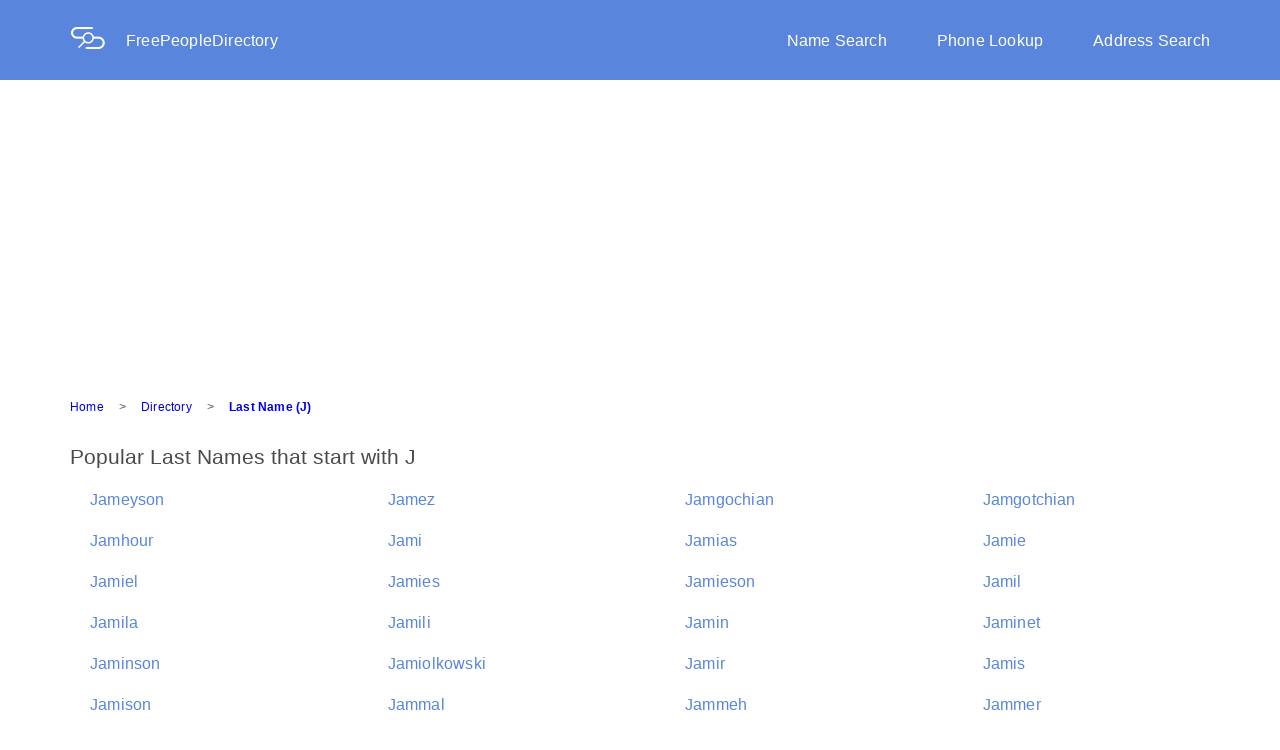

--- FILE ---
content_type: text/html; charset=utf-8
request_url: https://freepeopledirectory.com/last-name/J/4
body_size: 4313
content:
<!DOCTYPE html><html lang="en"><head><script>(function(w,d,s,l,i){w[l]=w[l]||[];w[l].push({'gtm.start':
new Date().getTime(),event:'gtm.js'});var f=d.getElementsByTagName(s)[0],
j=d.createElement(s),dl=l!='dataLayer'?'&l='+l:'';j.async=true;j.src=
'https://www.googletagmanager.com/gtm.js?id='+i+dl;f.parentNode.insertBefore(j,f);
})(window,document,'script','dataLayer','GTM-PR3BRM2');
</script><meta charset="UTF-8"><meta name="viewport" content="width=device-width, initial-scale=1.0"><meta name="og:type" content="website"><meta name="og:url" content="https://www.freepeopledirectory.com/"><meta name="og:title" content="Free People Directory | Lookup People, Phone &amp; Address"><link rel="stylesheet" href="/stylesheets/core.css"><meta name="description" content="People search for last names that start with J. Free information for people withJlast names.   Search our people search engine for information now."><title>Search People - Last Names Starting with (J) | FreePeopleDirectory.com</title></head><body><noscript><iframe src="https://www.googletagmanager.com/ns.html?id=GTM-PR3BRM2" style="display:none;visibility:hidden" height="0" width="0"></iframe></noscript><script>window.Spokeo = window.Spokeo || {};
window.Spokeo.gaqComplete = true;
window.Spokeo.context = window.Spokeo.context || 'eyJhbmFseXRpY3MiOnsicGFnZV9jYXRlZ29yeSI6Im5hbWUiLCJwYWdlX3R5cGUiOiJkaXJlY3RvcnkiLCJwYWdlX3N1YnR5cGUiOiJsZXR0ZXIifX0=';</script><script src="https://www.spokeo.com/assets/insights_service.js" async="async"></script><script src="https://www.spokeo.com/sa.js" defer="defer"></script><script type="application/ld+json">{
  "@context": "http://schema.org",
  "@type": "Webpage",
  "url": "https://www.freepeopledirectory.com/",
  "name": "Free People Directory | Lookup People, Phone & Address"
}</script><div class="fpd-wrapper"><div class="overlay" id="overlay"></div><header><div class="background-overlay"><div class="row header content-wrapper"><div class="logo-and-name col-xs-8 col-sm-4"><a class="logo-pic" href="/"><img src="/stylesheets/images/logoDesktop.png"></a><a href="/">FreePeopleDirectory</a></div><div class="nav-bar-container col-xs-8"><nav><div class="nav-bar"><a class="nav-links" href="/">Name Search</a><a class="nav-links" href="/phone-lookup">Phone Lookup</a><a class="nav-links nav-links-end" href="/address">Address Search</a></div></nav></div><div class="mobile-nav-button col-xs-4 col-sm-8"><a onclick="openNav()">&#9776;</a></div><nav><div class="mobile-nav-bar" id="mobile-nav-bar"><div class="logo-mobile" href="/"><img src="/stylesheets/images/logoMobile.png"></div><div class="search-types"><div class="mobile-search"><a href="/">Name Search</a></div><div class="mobile-search"><a href="/phone-lookup">Phone Lookup</a></div><div class="mobile-search"><a href="/address">Address Search</a></div></div></div></nav></div></div></header><style><@import url(vendor/flexboxgrid.css);
.copy-1 {
  font-family: "Helvetica", Arial, sans-serif;
  font-size: 12px;
  line-height: 14px;
  letter-spacing: 0.2px;
  font-weight: normal; }

.copy-1-bold {
  font-family: "Helvetica", Arial, sans-serif;
  font-size: 12px;
  line-height: 14px;
  letter-spacing: 0.2px;
  font-weight: bold; }

.copy-2 {
  font-family: "Helvetica", Arial, sans-serif;
  font-size: 14px;
  line-height: 18px;
  letter-spacing: 0.2px;
  font-weight: normal; }

.copy-2-bold {
  font-family: "Helvetica", Arial, sans-serif;
  font-size: 14px;
  line-height: 18px;
  letter-spacing: 0.2px;
  font-weight: bold; }

.copy-3 {
  font-family: "Helvetica", Arial, sans-serif;
  font-size: 16px;
  line-height: 21px;
  letter-spacing: 0.2px;
  font-weight: normal; }

.copy-3-bold {
  font-family: "Helvetica", Arial, sans-serif;
  font-size: 16px;
  line-height: 21px;
  letter-spacing: 0.2px;
  font-weight: bold; }

.title-1, .title-element {
  font-family: "Helvetica", Arial, sans-serif;
  font-size: 21px;
  line-height: 25px;
  letter-spacing: 0px;
  font-weight: normal; }

.title-2 {
  font-family: "Helvetica", Arial, sans-serif;
  font-size: 24px;
  line-height: 28px;
  letter-spacing: 0px;
  font-weight: normal; }

.title-2-bold {
  font-family: "Helvetica", Arial, sans-serif;
  font-size: 24px;
  line-height: 28px;
  letter-spacing: 0px;
  font-weight: bold; }

.title-3 {
  font-family: "Helvetica", Arial, sans-serif;
  font-size: 36px;
  line-height: 43px;
  letter-spacing: 0px;
  font-weight: normal; }

.title-3-bold {
  font-family: "Helvetica", Arial, sans-serif;
  font-size: 36px;
  line-height: 43px;
  letter-spacing: 0px;
  font-weight: bold; }

.display-1 {
  font-family: "Helvetica", Arial, sans-serif;
  font-size: 64px;
  line-height: 77px;
  letter-spacing: 0px;
  font-weight: normal; }

.display-1-bold {
  font-family: "Helvetica", Arial, sans-serif;
  font-size: 64px;
  line-height: 77px;
  letter-spacing: 0px;
  font-weight: bold; }

.title-element {
  color: #4A4A4A;
  margin: 0px;
  padding-left: 5px; }

ul {
  margin: 0;
  padding-left: 20px;
  list-style: none outside none; }

li {
  padding: 20px 0 0; }
  li .dir-td {
    padding: 0; }

p {
  margin: 0;
  padding: 0; }

a:link {
  text-decoration: none; }

.content-container {
  margin-left: 70px;
  margin-top: 30px; }
  .content-container a:hover {
    text-decoration: underline; }
  .content-container li {
    padding-left: 0;
    padding-right: 0; }

.title-text {
  margin-bottom: 0;
  margin-top: 0;
  color: #4A4A4A; }

.directory-row {
  padding: 20px 0 0;
  color: #5986DC;
  white-space: nowrap;
  overflow: hidden;
  text-overflow: ellipsis; }

.pagination {
  margin-top: 44px; }

.table-line {
  border: solid 1px #efedec;
  margin: 50px 0; }

@media (min-width: 0) and (max-width: 599px) {
  .content-container {
    margin: 0 25px; }
  .table-line {
    margin: 30px 0; } }
></@import url(vendor/flexboxgrid.css);
.copy-1 {
  font-family: "Helvetica", Arial, sans-serif;
  font-size: 12px;
  line-height: 14px;
  letter-spacing: 0.2px;
  font-weight: normal; }

.copy-1-bold {
  font-family: "Helvetica", Arial, sans-serif;
  font-size: 12px;
  line-height: 14px;
  letter-spacing: 0.2px;
  font-weight: bold; }

.copy-2 {
  font-family: "Helvetica", Arial, sans-serif;
  font-size: 14px;
  line-height: 18px;
  letter-spacing: 0.2px;
  font-weight: normal; }

.copy-2-bold {
  font-family: "Helvetica", Arial, sans-serif;
  font-size: 14px;
  line-height: 18px;
  letter-spacing: 0.2px;
  font-weight: bold; }

.copy-3 {
  font-family: "Helvetica", Arial, sans-serif;
  font-size: 16px;
  line-height: 21px;
  letter-spacing: 0.2px;
  font-weight: normal; }

.copy-3-bold {
  font-family: "Helvetica", Arial, sans-serif;
  font-size: 16px;
  line-height: 21px;
  letter-spacing: 0.2px;
  font-weight: bold; }

.title-1, .title-element {
  font-family: "Helvetica", Arial, sans-serif;
  font-size: 21px;
  line-height: 25px;
  letter-spacing: 0px;
  font-weight: normal; }

.title-2 {
  font-family: "Helvetica", Arial, sans-serif;
  font-size: 24px;
  line-height: 28px;
  letter-spacing: 0px;
  font-weight: normal; }

.title-2-bold {
  font-family: "Helvetica", Arial, sans-serif;
  font-size: 24px;
  line-height: 28px;
  letter-spacing: 0px;
  font-weight: bold; }

.title-3 {
  font-family: "Helvetica", Arial, sans-serif;
  font-size: 36px;
  line-height: 43px;
  letter-spacing: 0px;
  font-weight: normal; }

.title-3-bold {
  font-family: "Helvetica", Arial, sans-serif;
  font-size: 36px;
  line-height: 43px;
  letter-spacing: 0px;
  font-weight: bold; }

.display-1 {
  font-family: "Helvetica", Arial, sans-serif;
  font-size: 64px;
  line-height: 77px;
  letter-spacing: 0px;
  font-weight: normal; }

.display-1-bold {
  font-family: "Helvetica", Arial, sans-serif;
  font-size: 64px;
  line-height: 77px;
  letter-spacing: 0px;
  font-weight: bold; }

.title-element {
  color: #4A4A4A;
  margin: 0px;
  padding-left: 5px; }

ul {
  margin: 0;
  padding-left: 20px;
  list-style: none outside none; }

li {
  padding: 20px 0 0; }
  li .dir-td {
    padding: 0; }

p {
  margin: 0;
  padding: 0; }

a:link {
  text-decoration: none; }

.content-container {
  margin-left: 70px;
  margin-top: 30px; }
  .content-container a:hover {
    text-decoration: underline; }
  .content-container li {
    padding-left: 0;
    padding-right: 0; }

.title-text {
  margin-bottom: 0;
  margin-top: 0;
  color: #4A4A4A; }

.directory-row {
  padding: 20px 0 0;
  color: #5986DC;
  white-space: nowrap;
  overflow: hidden;
  text-overflow: ellipsis; }

.pagination {
  margin-top: 44px; }

.table-line {
  border: solid 1px #efedec;
  margin: 50px 0; }

@media (min-width: 0) and (max-width: 599px) {
  .content-container {
    margin: 0 25px; }
  .table-line {
    margin: 30px 0; } }
></style><div class="content-container"><div class="content-wrapper"><div class="breadcrumbs"><div class="copy-1"><a class="breadcrumbs-span" href="/">Home</a><span class="shape breadcrumbs-span">></span><a class="breadcrumbs-span" href="/last-name">Directory</a><span class="shape breadcrumbs-span">></span><a class="breadcrumbs-last" href="/last-name/J">Last Name (J)</a></div><script type="application/ld+json">{
	"@context": "http://schema.org",
	"@type": "BreadcrumbList",
	"itemListElement": [{"@type":"ListItem","item":{"@id":"/","name":"Home"},"position":0},{"@type":"ListItem","item":{"@id":"/last-name","name":"Directory"},"position":1},{"@type":"ListItem","item":{"@id":"/last-name/J","name":"Last Name (J)"},"position":2}]
}</script></div><h1 class="title-1 title-text">Popular Last Names that start with J</h1><ul class="row"><li class="col-xs-12 col-md-3"><a class="col-xs-12 col-md-3 copy-3 directory-row" href="/last-name/Jameyson">Jameyson</a></li><li class="col-xs-12 col-md-3"><a class="col-xs-12 col-md-3 copy-3 directory-row" href="/last-name/Jamez">Jamez</a></li><li class="col-xs-12 col-md-3"><a class="col-xs-12 col-md-3 copy-3 directory-row" href="/last-name/Jamgochian">Jamgochian</a></li><li class="col-xs-12 col-md-3"><a class="col-xs-12 col-md-3 copy-3 directory-row" href="/last-name/Jamgotchian">Jamgotchian</a></li><li class="col-xs-12 col-md-3"><a class="col-xs-12 col-md-3 copy-3 directory-row" href="/last-name/Jamhour">Jamhour</a></li><li class="col-xs-12 col-md-3"><a class="col-xs-12 col-md-3 copy-3 directory-row" href="/last-name/Jami">Jami</a></li><li class="col-xs-12 col-md-3"><a class="col-xs-12 col-md-3 copy-3 directory-row" href="/last-name/Jamias">Jamias</a></li><li class="col-xs-12 col-md-3"><a class="col-xs-12 col-md-3 copy-3 directory-row" href="/last-name/Jamie">Jamie</a></li><li class="col-xs-12 col-md-3"><a class="col-xs-12 col-md-3 copy-3 directory-row" href="/last-name/Jamiel">Jamiel</a></li><li class="col-xs-12 col-md-3"><a class="col-xs-12 col-md-3 copy-3 directory-row" href="/last-name/Jamies">Jamies</a></li><li class="col-xs-12 col-md-3"><a class="col-xs-12 col-md-3 copy-3 directory-row" href="/last-name/Jamieson">Jamieson</a></li><li class="col-xs-12 col-md-3"><a class="col-xs-12 col-md-3 copy-3 directory-row" href="/last-name/Jamil">Jamil</a></li><li class="col-xs-12 col-md-3"><a class="col-xs-12 col-md-3 copy-3 directory-row" href="/last-name/Jamila">Jamila</a></li><li class="col-xs-12 col-md-3"><a class="col-xs-12 col-md-3 copy-3 directory-row" href="/last-name/Jamili">Jamili</a></li><li class="col-xs-12 col-md-3"><a class="col-xs-12 col-md-3 copy-3 directory-row" href="/last-name/Jamin">Jamin</a></li><li class="col-xs-12 col-md-3"><a class="col-xs-12 col-md-3 copy-3 directory-row" href="/last-name/Jaminet">Jaminet</a></li><li class="col-xs-12 col-md-3"><a class="col-xs-12 col-md-3 copy-3 directory-row" href="/last-name/Jaminson">Jaminson</a></li><li class="col-xs-12 col-md-3"><a class="col-xs-12 col-md-3 copy-3 directory-row" href="/last-name/Jamiolkowski">Jamiolkowski</a></li><li class="col-xs-12 col-md-3"><a class="col-xs-12 col-md-3 copy-3 directory-row" href="/last-name/Jamir">Jamir</a></li><li class="col-xs-12 col-md-3"><a class="col-xs-12 col-md-3 copy-3 directory-row" href="/last-name/Jamis">Jamis</a></li><li class="col-xs-12 col-md-3"><a class="col-xs-12 col-md-3 copy-3 directory-row" href="/last-name/Jamison">Jamison</a></li><li class="col-xs-12 col-md-3"><a class="col-xs-12 col-md-3 copy-3 directory-row" href="/last-name/Jammal">Jammal</a></li><li class="col-xs-12 col-md-3"><a class="col-xs-12 col-md-3 copy-3 directory-row" href="/last-name/Jammeh">Jammeh</a></li><li class="col-xs-12 col-md-3"><a class="col-xs-12 col-md-3 copy-3 directory-row" href="/last-name/Jammer">Jammer</a></li><li class="col-xs-12 col-md-3"><a class="col-xs-12 col-md-3 copy-3 directory-row" href="/last-name/Jammes">Jammes</a></li><li class="col-xs-12 col-md-3"><a class="col-xs-12 col-md-3 copy-3 directory-row" href="/last-name/Jammie">Jammie</a></li><li class="col-xs-12 col-md-3"><a class="col-xs-12 col-md-3 copy-3 directory-row" href="/last-name/Jamnik">Jamnik</a></li><li class="col-xs-12 col-md-3"><a class="col-xs-12 col-md-3 copy-3 directory-row" href="/last-name/Jamo">Jamo</a></li><li class="col-xs-12 col-md-3"><a class="col-xs-12 col-md-3 copy-3 directory-row" href="/last-name/Jamon">Jamon</a></li><li class="col-xs-12 col-md-3"><a class="col-xs-12 col-md-3 copy-3 directory-row" href="/last-name/Jamora">Jamora</a></li><li class="col-xs-12 col-md-3"><a class="col-xs-12 col-md-3 copy-3 directory-row" href="/last-name/Jampol">Jampol</a></li><li class="col-xs-12 col-md-3"><a class="col-xs-12 col-md-3 copy-3 directory-row" href="/last-name/Jamrog">Jamrog</a></li><li class="col-xs-12 col-md-3"><a class="col-xs-12 col-md-3 copy-3 directory-row" href="/last-name/Jamros">Jamros</a></li><li class="col-xs-12 col-md-3"><a class="col-xs-12 col-md-3 copy-3 directory-row" href="/last-name/Jamroz">Jamroz</a></li><li class="col-xs-12 col-md-3"><a class="col-xs-12 col-md-3 copy-3 directory-row" href="/last-name/Jamrozik">Jamrozik</a></li><li class="col-xs-12 col-md-3"><a class="col-xs-12 col-md-3 copy-3 directory-row" href="/last-name/Jamrozy">Jamrozy</a></li><li class="col-xs-12 col-md-3"><a class="col-xs-12 col-md-3 copy-3 directory-row" href="/last-name/Jams">Jams</a></li><li class="col-xs-12 col-md-3"><a class="col-xs-12 col-md-3 copy-3 directory-row" href="/last-name/Jamshed">Jamshed</a></li><li class="col-xs-12 col-md-3"><a class="col-xs-12 col-md-3 copy-3 directory-row" href="/last-name/Jamshidi">Jamshidi</a></li><li class="col-xs-12 col-md-3"><a class="col-xs-12 col-md-3 copy-3 directory-row" href="/last-name/Jan">Jan</a></li><li class="col-xs-12 col-md-3"><a class="col-xs-12 col-md-3 copy-3 directory-row" href="/last-name/Jana">Jana</a></li><li class="col-xs-12 col-md-3"><a class="col-xs-12 col-md-3 copy-3 directory-row" href="/last-name/Janac">Janac</a></li><li class="col-xs-12 col-md-3"><a class="col-xs-12 col-md-3 copy-3 directory-row" href="/last-name/Janacek">Janacek</a></li><li class="col-xs-12 col-md-3"><a class="col-xs-12 col-md-3 copy-3 directory-row" href="/last-name/Janack">Janack</a></li><li class="col-xs-12 col-md-3"><a class="col-xs-12 col-md-3 copy-3 directory-row" href="/last-name/Janae">Janae</a></li><li class="col-xs-12 col-md-3"><a class="col-xs-12 col-md-3 copy-3 directory-row" href="/last-name/Janai">Janai</a></li><li class="col-xs-12 col-md-3"><a class="col-xs-12 col-md-3 copy-3 directory-row" href="/last-name/Janak">Janak</a></li><li class="col-xs-12 col-md-3"><a class="col-xs-12 col-md-3 copy-3 directory-row" href="/last-name/Janakiraman">Janakiraman</a></li><li class="col-xs-12 col-md-3"><a class="col-xs-12 col-md-3 copy-3 directory-row" href="/last-name/Janardhan">Janardhan</a></li><li class="col-xs-12 col-md-3"><a class="col-xs-12 col-md-3 copy-3 directory-row" href="/last-name/Janardhanan">Janardhanan</a></li><li class="col-xs-12 col-md-3"><a class="col-xs-12 col-md-3 copy-3 directory-row" href="/last-name/Janas">Janas</a></li><li class="col-xs-12 col-md-3"><a class="col-xs-12 col-md-3 copy-3 directory-row" href="/last-name/Janasik">Janasik</a></li><li class="col-xs-12 col-md-3"><a class="col-xs-12 col-md-3 copy-3 directory-row" href="/last-name/Janata">Janata</a></li><li class="col-xs-12 col-md-3"><a class="col-xs-12 col-md-3 copy-3 directory-row" href="/last-name/Janay">Janay</a></li><li class="col-xs-12 col-md-3"><a class="col-xs-12 col-md-3 copy-3 directory-row" href="/last-name/Janc">Janc</a></li><li class="col-xs-12 col-md-3"><a class="col-xs-12 col-md-3 copy-3 directory-row" href="/last-name/Janca">Janca</a></li><li class="col-xs-12 col-md-3"><a class="col-xs-12 col-md-3 copy-3 directory-row" href="/last-name/Jance">Jance</a></li><li class="col-xs-12 col-md-3"><a class="col-xs-12 col-md-3 copy-3 directory-row" href="/last-name/Jancek">Jancek</a></li><li class="col-xs-12 col-md-3"><a class="col-xs-12 col-md-3 copy-3 directory-row" href="/last-name/Jancewicz">Jancewicz</a></li><li class="col-xs-12 col-md-3"><a class="col-xs-12 col-md-3 copy-3 directory-row" href="/last-name/Janci">Janci</a></li><li class="col-xs-12 col-md-3"><a class="col-xs-12 col-md-3 copy-3 directory-row" href="/last-name/Jancik">Jancik</a></li><li class="col-xs-12 col-md-3"><a class="col-xs-12 col-md-3 copy-3 directory-row" href="/last-name/Janco">Janco</a></li><li class="col-xs-12 col-md-3"><a class="col-xs-12 col-md-3 copy-3 directory-row" href="/last-name/Janczak">Janczak</a></li><li class="col-xs-12 col-md-3"><a class="col-xs-12 col-md-3 copy-3 directory-row" href="/last-name/Janczewski">Janczewski</a></li><li class="col-xs-12 col-md-3"><a class="col-xs-12 col-md-3 copy-3 directory-row" href="/last-name/Janczyk">Janczyk</a></li><li class="col-xs-12 col-md-3"><a class="col-xs-12 col-md-3 copy-3 directory-row" href="/last-name/Janda">Janda</a></li><li class="col-xs-12 col-md-3"><a class="col-xs-12 col-md-3 copy-3 directory-row" href="/last-name/Jandali">Jandali</a></li><li class="col-xs-12 col-md-3"><a class="col-xs-12 col-md-3 copy-3 directory-row" href="/last-name/Jander">Jander</a></li><li class="col-xs-12 col-md-3"><a class="col-xs-12 col-md-3 copy-3 directory-row" href="/last-name/Jandhyala">Jandhyala</a></li><li class="col-xs-12 col-md-3"><a class="col-xs-12 col-md-3 copy-3 directory-row" href="/last-name/Jandik">Jandik</a></li><li class="col-xs-12 col-md-3"><a class="col-xs-12 col-md-3 copy-3 directory-row" href="/last-name/Jandl">Jandl</a></li><li class="col-xs-12 col-md-3"><a class="col-xs-12 col-md-3 copy-3 directory-row" href="/last-name/Jandreau">Jandreau</a></li><li class="col-xs-12 col-md-3"><a class="col-xs-12 col-md-3 copy-3 directory-row" href="/last-name/Jandres">Jandres</a></li><li class="col-xs-12 col-md-3"><a class="col-xs-12 col-md-3 copy-3 directory-row" href="/last-name/Jandrew">Jandrew</a></li><li class="col-xs-12 col-md-3"><a class="col-xs-12 col-md-3 copy-3 directory-row" href="/last-name/Jandrey">Jandrey</a></li><li class="col-xs-12 col-md-3"><a class="col-xs-12 col-md-3 copy-3 directory-row" href="/last-name/Jandrin">Jandrin</a></li><li class="col-xs-12 col-md-3"><a class="col-xs-12 col-md-3 copy-3 directory-row" href="/last-name/Jandro">Jandro</a></li><li class="col-xs-12 col-md-3"><a class="col-xs-12 col-md-3 copy-3 directory-row" href="/last-name/Jandron">Jandron</a></li><li class="col-xs-12 col-md-3"><a class="col-xs-12 col-md-3 copy-3 directory-row" href="/last-name/Jandt">Jandt</a></li><li class="col-xs-12 col-md-3"><a class="col-xs-12 col-md-3 copy-3 directory-row" href="/last-name/Jandura">Jandura</a></li><li class="col-xs-12 col-md-3"><a class="col-xs-12 col-md-3 copy-3 directory-row" href="/last-name/Jane">Jane</a></li><li class="col-xs-12 col-md-3"><a class="col-xs-12 col-md-3 copy-3 directory-row" href="/last-name/Janecek">Janecek</a></li><li class="col-xs-12 col-md-3"><a class="col-xs-12 col-md-3 copy-3 directory-row" href="/last-name/Janecka">Janecka</a></li><li class="col-xs-12 col-md-3"><a class="col-xs-12 col-md-3 copy-3 directory-row" href="/last-name/Janecke">Janecke</a></li><li class="col-xs-12 col-md-3"><a class="col-xs-12 col-md-3 copy-3 directory-row" href="/last-name/Janecki">Janecki</a></li><li class="col-xs-12 col-md-3"><a class="col-xs-12 col-md-3 copy-3 directory-row" href="/last-name/Janeczek">Janeczek</a></li><li class="col-xs-12 col-md-3"><a class="col-xs-12 col-md-3 copy-3 directory-row" href="/last-name/Janeczko">Janeczko</a></li><li class="col-xs-12 col-md-3"><a class="col-xs-12 col-md-3 copy-3 directory-row" href="/last-name/Janeen">Janeen</a></li><li class="col-xs-12 col-md-3"><a class="col-xs-12 col-md-3 copy-3 directory-row" href="/last-name/Janeiro">Janeiro</a></li><li class="col-xs-12 col-md-3"><a class="col-xs-12 col-md-3 copy-3 directory-row" href="/last-name/Janek">Janek</a></li><li class="col-xs-12 col-md-3"><a class="col-xs-12 col-md-3 copy-3 directory-row" href="/last-name/Janel">Janel</a></li><li class="col-xs-12 col-md-3"><a class="col-xs-12 col-md-3 copy-3 directory-row" href="/last-name/Janell">Janell</a></li><li class="col-xs-12 col-md-3"><a class="col-xs-12 col-md-3 copy-3 directory-row" href="/last-name/Janelle">Janelle</a></li><li class="col-xs-12 col-md-3"><a class="col-xs-12 col-md-3 copy-3 directory-row" href="/last-name/Janelli">Janelli</a></li><li class="col-xs-12 col-md-3"><a class="col-xs-12 col-md-3 copy-3 directory-row" href="/last-name/Janer">Janer</a></li><li class="col-xs-12 col-md-3"><a class="col-xs-12 col-md-3 copy-3 directory-row" href="/last-name/Janes">Janes</a></li><li class="col-xs-12 col-md-3"><a class="col-xs-12 col-md-3 copy-3 directory-row" href="/last-name/Janese">Janese</a></li><li class="col-xs-12 col-md-3"><a class="col-xs-12 col-md-3 copy-3 directory-row" href="/last-name/Janeski">Janeski</a></li><li class="col-xs-12 col-md-3"><a class="col-xs-12 col-md-3 copy-3 directory-row" href="/last-name/Janesko">Janesko</a></li><li class="col-xs-12 col-md-3"><a class="col-xs-12 col-md-3 copy-3 directory-row" href="/last-name/Janesky">Janesky</a></li><li class="col-xs-12 col-md-3"><a class="col-xs-12 col-md-3 copy-3 directory-row" href="/last-name/Janet">Janet</a></li><li class="col-xs-12 col-md-3"><a class="col-xs-12 col-md-3 copy-3 directory-row" href="/last-name/Janeth">Janeth</a></li><li class="col-xs-12 col-md-3"><a class="col-xs-12 col-md-3 copy-3 directory-row" href="/last-name/Janett">Janett</a></li><li class="col-xs-12 col-md-3"><a class="col-xs-12 col-md-3 copy-3 directory-row" href="/last-name/Janette">Janette</a></li><li class="col-xs-12 col-md-3"><a class="col-xs-12 col-md-3 copy-3 directory-row" href="/last-name/Janetzke">Janetzke</a></li><li class="col-xs-12 col-md-3"><a class="col-xs-12 col-md-3 copy-3 directory-row" href="/last-name/Janevski">Janevski</a></li><li class="col-xs-12 col-md-3"><a class="col-xs-12 col-md-3 copy-3 directory-row" href="/last-name/Janeway">Janeway</a></li><li class="col-xs-12 col-md-3"><a class="col-xs-12 col-md-3 copy-3 directory-row" href="/last-name/Janey">Janey</a></li><li class="col-xs-12 col-md-3"><a class="col-xs-12 col-md-3 copy-3 directory-row" href="/last-name/Janezic">Janezic</a></li><li class="col-xs-12 col-md-3"><a class="col-xs-12 col-md-3 copy-3 directory-row" href="/last-name/Jang">Jang</a></li><li class="col-xs-12 col-md-3"><a class="col-xs-12 col-md-3 copy-3 directory-row" href="/last-name/Janga">Janga</a></li><li class="col-xs-12 col-md-3"><a class="col-xs-12 col-md-3 copy-3 directory-row" href="/last-name/Jangda">Jangda</a></li><li class="col-xs-12 col-md-3"><a class="col-xs-12 col-md-3 copy-3 directory-row" href="/last-name/Jangles">Jangles</a></li><li class="col-xs-12 col-md-3"><a class="col-xs-12 col-md-3 copy-3 directory-row" href="/last-name/Jangula">Jangula</a></li><li class="col-xs-12 col-md-3"><a class="col-xs-12 col-md-3 copy-3 directory-row" href="/last-name/Jani">Jani</a></li><li class="col-xs-12 col-md-3"><a class="col-xs-12 col-md-3 copy-3 directory-row" href="/last-name/Jania">Jania</a></li><li class="col-xs-12 col-md-3"><a class="col-xs-12 col-md-3 copy-3 directory-row" href="/last-name/Janiak">Janiak</a></li><li class="col-xs-12 col-md-3"><a class="col-xs-12 col-md-3 copy-3 directory-row" href="/last-name/Janic">Janic</a></li><li class="col-xs-12 col-md-3"><a class="col-xs-12 col-md-3 copy-3 directory-row" href="/last-name/Janice">Janice</a></li><li class="col-xs-12 col-md-3"><a class="col-xs-12 col-md-3 copy-3 directory-row" href="/last-name/Janicek">Janicek</a></li><li class="col-xs-12 col-md-3"><a class="col-xs-12 col-md-3 copy-3 directory-row" href="/last-name/Janich">Janich</a></li><li class="col-xs-12 col-md-3"><a class="col-xs-12 col-md-3 copy-3 directory-row" href="/last-name/Janick">Janick</a></li><li class="col-xs-12 col-md-3"><a class="col-xs-12 col-md-3 copy-3 directory-row" href="/last-name/Janicke">Janicke</a></li><li class="col-xs-12 col-md-3"><a class="col-xs-12 col-md-3 copy-3 directory-row" href="/last-name/Janicki">Janicki</a></li><li class="col-xs-12 col-md-3"><a class="col-xs-12 col-md-3 copy-3 directory-row" href="/last-name/Janiczek">Janiczek</a></li><li class="col-xs-12 col-md-3"><a class="col-xs-12 col-md-3 copy-3 directory-row" href="/last-name/Janie">Janie</a></li><li class="col-xs-12 col-md-3"><a class="col-xs-12 col-md-3 copy-3 directory-row" href="/last-name/Janiec">Janiec</a></li><li class="col-xs-12 col-md-3"><a class="col-xs-12 col-md-3 copy-3 directory-row" href="/last-name/Janifer">Janifer</a></li><li class="col-xs-12 col-md-3"><a class="col-xs-12 col-md-3 copy-3 directory-row" href="/last-name/Janiga">Janiga</a></li><li class="col-xs-12 col-md-3"><a class="col-xs-12 col-md-3 copy-3 directory-row" href="/last-name/Janigian">Janigian</a></li><li class="col-xs-12 col-md-3"><a class="col-xs-12 col-md-3 copy-3 directory-row" href="/last-name/Janik">Janik</a></li><li class="col-xs-12 col-md-3"><a class="col-xs-12 col-md-3 copy-3 directory-row" href="/last-name/Janikowski">Janikowski</a></li><li class="col-xs-12 col-md-3"><a class="col-xs-12 col-md-3 copy-3 directory-row" href="/last-name/Janin">Janin</a></li><li class="col-xs-12 col-md-3"><a class="col-xs-12 col-md-3 copy-3 directory-row" href="/last-name/Janina">Janina</a></li><li class="col-xs-12 col-md-3"><a class="col-xs-12 col-md-3 copy-3 directory-row" href="/last-name/Janine">Janine</a></li><li class="col-xs-12 col-md-3"><a class="col-xs-12 col-md-3 copy-3 directory-row" href="/last-name/Janis">Janis</a></li><li class="col-xs-12 col-md-3"><a class="col-xs-12 col-md-3 copy-3 directory-row" href="/last-name/Janisch">Janisch</a></li><li class="col-xs-12 col-md-3"><a class="col-xs-12 col-md-3 copy-3 directory-row" href="/last-name/Janise">Janise</a></li><li class="col-xs-12 col-md-3"><a class="col-xs-12 col-md-3 copy-3 directory-row" href="/last-name/Janish">Janish</a></li><li class="col-xs-12 col-md-3"><a class="col-xs-12 col-md-3 copy-3 directory-row" href="/last-name/Janisse">Janisse</a></li><li class="col-xs-12 col-md-3"><a class="col-xs-12 col-md-3 copy-3 directory-row" href="/last-name/Janiszewski">Janiszewski</a></li><li class="col-xs-12 col-md-3"><a class="col-xs-12 col-md-3 copy-3 directory-row" href="/last-name/Janitorial">Janitorial</a></li><li class="col-xs-12 col-md-3"><a class="col-xs-12 col-md-3 copy-3 directory-row" href="/last-name/Janitz">Janitz</a></li><li class="col-xs-12 col-md-3"><a class="col-xs-12 col-md-3 copy-3 directory-row" href="/last-name/Janjic">Janjic</a></li><li class="col-xs-12 col-md-3"><a class="col-xs-12 col-md-3 copy-3 directory-row" href="/last-name/Janjua">Janjua</a></li><li class="col-xs-12 col-md-3"><a class="col-xs-12 col-md-3 copy-3 directory-row" href="/last-name/Jank">Jank</a></li><li class="col-xs-12 col-md-3"><a class="col-xs-12 col-md-3 copy-3 directory-row" href="/last-name/Janka">Janka</a></li><li class="col-xs-12 col-md-3"><a class="col-xs-12 col-md-3 copy-3 directory-row" href="/last-name/Jankauskas">Jankauskas</a></li><li class="col-xs-12 col-md-3"><a class="col-xs-12 col-md-3 copy-3 directory-row" href="/last-name/Janke">Janke</a></li><li class="col-xs-12 col-md-3"><a class="col-xs-12 col-md-3 copy-3 directory-row" href="/last-name/Jankens">Jankens</a></li></ul><div class="row"><div class="pagination col-xs-12 copy-3"><a class="pag-number" href="/last-name/J/3"><</a><a class="pag-number" href="/last-name/J/1">1</a><span class="pag-number">...</span><a class="pag-number" href="/last-name/J/3">3</a><span class="pag-number pag-current">4</span><a class="pag-number" href="/last-name/J/5">5</a><span class="pag-number">...</span><a class="pag-number" href="/last-name/J/18">18</a><a class="pag-number" href="/last-name/J/5">></a></div></div></div></div><! footer pug !><div class="footer-all"><div class="footer-bar-links"><div class="text-links-1"><a class="about-us static-links" href="/about">About Us</a><a class="contact-us static-links" href="/contact">Contact Us</a><a class="privacy-policy static-links" href="/privacy">Privacy Policy</a></div><div class="text-links-2"><a class="terms static-links" href="/terms">Terms</a><a class="help static-links" href="/help">Help/FAQ</a></div><div class="new-color"><div class="new-color-wrapper"><div class="white-page-directory"><p>White Page Directory</p></div><div class="abc"><a class="letter" href="/last-name/A">A</a><a class="letter" href="/last-name/B">B</a><a class="letter" href="/last-name/C">C</a><a class="letter" href="/last-name/D">D</a><a class="letter" href="/last-name/E">E</a><a class="letter" href="/last-name/F">F</a><a class="letter" href="/last-name/G">G</a><a class="letter" href="/last-name/H">H</a><a class="letter" href="/last-name/I">I</a><a class="letter" href="/last-name/J">J</a><a class="letter" href="/last-name/K">K</a><a class="letter" href="/last-name/L">L</a><a class="letter" href="/last-name/M">M</a><a class="letter" href="/last-name/N">N</a><a class="letter" href="/last-name/O">O</a><a class="letter" href="/last-name/P">P</a><a class="letter" href="/last-name/Q">Q</a><a class="letter" href="/last-name/R">R</a><a class="letter" href="/last-name/S">S</a><a class="letter" href="/last-name/T">T</a><a class="letter" href="/last-name/U">U</a><a class="letter" href="/last-name/V">V</a><a class="letter" href="/last-name/W">W</a><a class="letter" href="/last-name/X">X</a><a class="letter" href="/last-name/Y">Y</a><a href="/last-name/Z">Z</a></div><div class="frca"><p>FreePeopleDirectory is not a consumer reporting agency as defined by the Fair Credit Reporting Act (FCRA). This site should not be used to make decisions about employment, tenant screening, or any purpose covered by the FCRA.</p></div><div class="copyright"><p>© 2026 FreePeopleDirectory</p></div></div></div></div></div></div><script src="/js/navBarFunctions.js" defer async></script><script src="/js/asset/ad/banger.js"></script></body></html>

--- FILE ---
content_type: text/html; charset=utf-8
request_url: https://www.google.com/recaptcha/api2/aframe
body_size: 175
content:
<!DOCTYPE HTML><html><head><meta http-equiv="content-type" content="text/html; charset=UTF-8"></head><body><script nonce="ZlsxZLBqPc5UISnUiuVs4Q">/** Anti-fraud and anti-abuse applications only. See google.com/recaptcha */ try{var clients={'sodar':'https://pagead2.googlesyndication.com/pagead/sodar?'};window.addEventListener("message",function(a){try{if(a.source===window.parent){var b=JSON.parse(a.data);var c=clients[b['id']];if(c){var d=document.createElement('img');d.src=c+b['params']+'&rc='+(localStorage.getItem("rc::a")?sessionStorage.getItem("rc::b"):"");window.document.body.appendChild(d);sessionStorage.setItem("rc::e",parseInt(sessionStorage.getItem("rc::e")||0)+1);localStorage.setItem("rc::h",'1767840744921');}}}catch(b){}});window.parent.postMessage("_grecaptcha_ready", "*");}catch(b){}</script></body></html>

--- FILE ---
content_type: text/css; charset=UTF-8
request_url: https://freepeopledirectory.com/stylesheets/core.css
body_size: 5538
content:
/* Uncomment and set these variables to customize the grid. */
:root {
  --mobile-breakpoint: 600px;
  --tablet-breakpoint: 840px;
  --desktop-breakpoint: 1024px; }

.container-fluid {
  margin-right: auto;
  margin-left: auto;
  padding-right: 2rem;
  padding-left: 2rem; }

.row {
  box-sizing: border-box;
  display: -ms-flexbox;
  display: -webkit-box;
  display: flex;
  -ms-flex: 0 1 auto;
  -webkit-box-flex: 0;
  flex: 0 1 auto;
  -ms-flex-direction: row;
  -webkit-box-orient: horizontal;
  -webkit-box-direction: normal;
  flex-direction: row;
  -ms-flex-wrap: wrap;
  flex-wrap: wrap; }

.row.reverse {
  -ms-flex-direction: row-reverse;
  -webkit-box-orient: horizontal;
  -webkit-box-direction: reverse;
  flex-direction: row-reverse; }

.col.reverse {
  -ms-flex-direction: column-reverse;
  -webkit-box-orient: vertical;
  -webkit-box-direction: reverse;
  flex-direction: column-reverse; }

.col-xs,
.col-xs-1,
.col-xs-2,
.col-xs-3,
.col-xs-4,
.col-xs-5,
.col-xs-6,
.col-xs-7,
.col-xs-8,
.col-xs-9,
.col-xs-10,
.col-xs-11,
.col-xs-12 {
  box-sizing: border-box;
  -ms-flex: 0 0 auto;
  -webkit-box-flex: 0;
  flex: 0 0 auto; }

.col-xs {
  -webkit-flex-grow: 1;
  -ms-flex-positive: 1;
  -webkit-box-flex: 1;
  flex-grow: 1;
  -ms-flex-preferred-size: 0;
  flex-basis: 0;
  max-width: 100%; }

.col-xs-1 {
  -ms-flex-preferred-size: 8.333%;
  flex-basis: 8.333%;
  max-width: 8.333%; }

.col-xs-2 {
  -ms-flex-preferred-size: 16.667%;
  flex-basis: 16.667%;
  max-width: 16.667%; }

.col-xs-3 {
  -ms-flex-preferred-size: 25%;
  flex-basis: 25%;
  max-width: 25%; }

.col-xs-4 {
  -ms-flex-preferred-size: 33.333%;
  flex-basis: 33.333%;
  max-width: 33.333%; }

.col-xs-5 {
  -ms-flex-preferred-size: 41.667%;
  flex-basis: 41.667%;
  max-width: 41.667%; }

.col-xs-6 {
  -ms-flex-preferred-size: 50%;
  flex-basis: 50%;
  max-width: 50%; }

.col-xs-7 {
  -ms-flex-preferred-size: 58.333%;
  flex-basis: 58.333%;
  max-width: 58.333%; }

.col-xs-8 {
  -ms-flex-preferred-size: 66.667%;
  flex-basis: 66.667%;
  max-width: 66.667%; }

.col-xs-9 {
  -ms-flex-preferred-size: 75%;
  flex-basis: 75%;
  max-width: 75%; }

.col-xs-10 {
  -ms-flex-preferred-size: 83.333%;
  flex-basis: 83.333%;
  max-width: 83.333%; }

.col-xs-11 {
  -ms-flex-preferred-size: 91.667%;
  flex-basis: 91.667%;
  max-width: 91.667%; }

.col-xs-12 {
  -ms-flex-preferred-size: 100%;
  flex-basis: 100%;
  max-width: 100%; }

.col-xs-offset-1 {
  margin-left: 8.333%; }

.col-xs-offset-2 {
  margin-left: 16.667%; }

.col-xs-offset-3 {
  margin-left: 25%; }

.col-xs-offset-4 {
  margin-left: 33.333%; }

.col-xs-offset-5 {
  margin-left: 41.667%; }

.col-xs-offset-6 {
  margin-left: 50%; }

.col-xs-offset-7 {
  margin-left: 58.333%; }

.col-xs-offset-8 {
  margin-left: 66.667%; }

.col-xs-offset-9 {
  margin-left: 75%; }

.col-xs-offset-10 {
  margin-left: 83.333%; }

.col-xs-offset-11 {
  margin-left: 91.667%; }

.start-xs {
  -ms-flex-pack: start;
  -webkit-box-pack: start;
  justify-content: flex-start;
  text-align: start; }

.center-xs {
  -ms-flex-pack: center;
  -webkit-box-pack: center;
  justify-content: center;
  text-align: center; }

.end-xs {
  -ms-flex-pack: end;
  -webkit-box-pack: end;
  justify-content: flex-end;
  text-align: end; }

.top-xs {
  -ms-flex-align: start;
  -webkit-box-align: start;
  align-items: flex-start; }

.middle-xs {
  -ms-flex-align: center;
  -webkit-box-align: center;
  align-items: center; }

.bottom-xs {
  -ms-flex-align: end;
  -webkit-box-align: end;
  align-items: flex-end; }

.around-xs {
  -ms-flex-pack: distribute;
  justify-content: space-around; }

.between-xs {
  -ms-flex-pack: justify;
  -webkit-box-pack: justify;
  justify-content: space-between; }

.first-xs {
  -ms-flex-order: -1;
  -webkit-box-ordinal-group: 0;
  order: -1; }

.last-xs {
  -ms-flex-order: 1;
  -webkit-box-ordinal-group: 2;
  order: 1; }

@media only screen and (min-width: 600px) {
  .container {
    width: 599px; }
  .col-sm,
  .col-sm-1,
  .col-sm-2,
  .col-sm-3,
  .col-sm-4,
  .col-sm-5,
  .col-sm-6,
  .col-sm-7,
  .col-sm-8,
  .col-sm-9,
  .col-sm-10,
  .col-sm-11,
  .col-sm-12 {
    box-sizing: border-box;
    -ms-flex: 0 0 auto;
    -webkit-box-flex: 0;
    flex: 0 0 auto; }
  .col-sm {
    -webkit-flex-grow: 1;
    -ms-flex-positive: 1;
    -webkit-box-flex: 1;
    flex-grow: 1;
    -ms-flex-preferred-size: 0;
    flex-basis: 0;
    max-width: 100%; }
  .col-sm-1 {
    -ms-flex-preferred-size: 8.333%;
    flex-basis: 8.333%;
    max-width: 8.333%; }
  .col-sm-2 {
    -ms-flex-preferred-size: 16.667%;
    flex-basis: 16.667%;
    max-width: 16.667%; }
  .col-sm-3 {
    -ms-flex-preferred-size: 25%;
    flex-basis: 25%;
    max-width: 25%; }
  .col-sm-4 {
    -ms-flex-preferred-size: 33.333%;
    flex-basis: 33.333%;
    max-width: 33.333%; }
  .col-sm-5 {
    -ms-flex-preferred-size: 41.667%;
    flex-basis: 41.667%;
    max-width: 41.667%; }
  .col-sm-6 {
    -ms-flex-preferred-size: 50%;
    flex-basis: 50%;
    max-width: 50%; }
  .col-sm-7 {
    -ms-flex-preferred-size: 58.333%;
    flex-basis: 58.333%;
    max-width: 58.333%; }
  .col-sm-8 {
    -ms-flex-preferred-size: 66.667%;
    flex-basis: 66.667%;
    max-width: 66.667%; }
  .col-sm-9 {
    -ms-flex-preferred-size: 75%;
    flex-basis: 75%;
    max-width: 75%; }
  .col-sm-10 {
    -ms-flex-preferred-size: 83.333%;
    flex-basis: 83.333%;
    max-width: 83.333%; }
  .col-sm-11 {
    -ms-flex-preferred-size: 91.667%;
    flex-basis: 91.667%;
    max-width: 91.667%; }
  .col-sm-12 {
    -ms-flex-preferred-size: 100%;
    flex-basis: 100%;
    max-width: 100%; }
  .col-sm-offset-1 {
    margin-left: 8.333%; }
  .col-sm-offset-2 {
    margin-left: 16.667%; }
  .col-sm-offset-3 {
    margin-left: 25%; }
  .col-sm-offset-4 {
    margin-left: 33.333%; }
  .col-sm-offset-5 {
    margin-left: 41.667%; }
  .col-sm-offset-6 {
    margin-left: 50%; }
  .col-sm-offset-7 {
    margin-left: 58.333%; }
  .col-sm-offset-8 {
    margin-left: 66.667%; }
  .col-sm-offset-9 {
    margin-left: 75%; }
  .col-sm-offset-10 {
    margin-left: 83.333%; }
  .col-sm-offset-11 {
    margin-left: 91.667%; }
  .start-sm {
    -ms-flex-pack: start;
    -webkit-box-pack: start;
    justify-content: flex-start;
    text-align: start; }
  .center-sm {
    -ms-flex-pack: center;
    -webkit-box-pack: center;
    justify-content: center;
    text-align: center; }
  .end-sm {
    -ms-flex-pack: end;
    -webkit-box-pack: end;
    justify-content: flex-end;
    text-align: end; }
  .top-sm {
    -ms-flex-align: start;
    -webkit-box-align: start;
    align-items: flex-start; }
  .middle-sm {
    -ms-flex-align: center;
    -webkit-box-align: center;
    align-items: center; }
  .bottom-sm {
    -ms-flex-align: end;
    -webkit-box-align: end;
    align-items: flex-end; }
  .around-sm {
    -ms-flex-pack: distribute;
    justify-content: space-around; }
  .between-sm {
    -ms-flex-pack: justify;
    -webkit-box-pack: justify;
    justify-content: space-between; }
  .first-sm {
    -ms-flex-order: -1;
    -webkit-box-ordinal-group: 0;
    order: -1; }
  .last-sm {
    -ms-flex-order: 1;
    -webkit-box-ordinal-group: 2;
    order: 1; } }

@media only screen and (min-width: 840px) {
  .container {
    width: 839px; }
  .col-md,
  .col-md-1,
  .col-md-2,
  .col-md-3,
  .col-md-4,
  .col-md-5,
  .col-md-6,
  .col-md-7,
  .col-md-8,
  .col-md-9,
  .col-md-10,
  .col-md-11,
  .col-md-12 {
    box-sizing: border-box;
    -ms-flex: 0 0 auto;
    -webkit-box-flex: 0;
    flex: 0 0 auto; }
  .col-md {
    -webkit-flex-grow: 1;
    -ms-flex-positive: 1;
    -webkit-box-flex: 1;
    flex-grow: 1;
    -ms-flex-preferred-size: 0;
    flex-basis: 0;
    max-width: 100%; }
  .col-md-1 {
    -ms-flex-preferred-size: 8.333%;
    flex-basis: 8.333%;
    max-width: 8.333%; }
  .col-md-2 {
    -ms-flex-preferred-size: 16.667%;
    flex-basis: 16.667%;
    max-width: 16.667%; }
  .col-md-3 {
    -ms-flex-preferred-size: 25%;
    flex-basis: 25%;
    max-width: 25%; }
  .col-md-4 {
    -ms-flex-preferred-size: 33.333%;
    flex-basis: 33.333%;
    max-width: 33.333%; }
  .col-md-5 {
    -ms-flex-preferred-size: 41.667%;
    flex-basis: 41.667%;
    max-width: 41.667%; }
  .col-md-6 {
    -ms-flex-preferred-size: 50%;
    flex-basis: 50%;
    max-width: 50%; }
  .col-md-7 {
    -ms-flex-preferred-size: 58.333%;
    flex-basis: 58.333%;
    max-width: 58.333%; }
  .col-md-8 {
    -ms-flex-preferred-size: 66.667%;
    flex-basis: 66.667%;
    max-width: 66.667%; }
  .col-md-9 {
    -ms-flex-preferred-size: 75%;
    flex-basis: 75%;
    max-width: 75%; }
  .col-md-10 {
    -ms-flex-preferred-size: 83.333%;
    flex-basis: 83.333%;
    max-width: 83.333%; }
  .col-md-11 {
    -ms-flex-preferred-size: 91.667%;
    flex-basis: 91.667%;
    max-width: 91.667%; }
  .col-md-12 {
    -ms-flex-preferred-size: 100%;
    flex-basis: 100%;
    max-width: 100%; }
  .col-md-offset-1 {
    margin-left: 8.333%; }
  .col-md-offset-2 {
    margin-left: 16.667%; }
  .col-md-offset-3 {
    margin-left: 25%; }
  .col-md-offset-4 {
    margin-left: 33.333%; }
  .col-md-offset-5 {
    margin-left: 41.667%; }
  .col-md-offset-6 {
    margin-left: 50%; }
  .col-md-offset-7 {
    margin-left: 58.333%; }
  .col-md-offset-8 {
    margin-left: 66.667%; }
  .col-md-offset-9 {
    margin-left: 75%; }
  .col-md-offset-10 {
    margin-left: 83.333%; }
  .col-md-offset-11 {
    margin-left: 91.667%; }
  .start-md {
    -ms-flex-pack: start;
    -webkit-box-pack: start;
    justify-content: flex-start;
    text-align: start; }
  .center-md {
    -ms-flex-pack: center;
    -webkit-box-pack: center;
    justify-content: center;
    text-align: center; }
  .end-md {
    -ms-flex-pack: end;
    -webkit-box-pack: end;
    justify-content: flex-end;
    text-align: end; }
  .top-md {
    -ms-flex-align: start;
    -webkit-box-align: start;
    align-items: flex-start; }
  .middle-md {
    -ms-flex-align: center;
    -webkit-box-align: center;
    align-items: center; }
  .bottom-md {
    -ms-flex-align: end;
    -webkit-box-align: end;
    align-items: flex-end; }
  .around-md {
    -ms-flex-pack: distribute;
    justify-content: space-around; }
  .between-md {
    -ms-flex-pack: justify;
    -webkit-box-pack: justify;
    justify-content: space-between; }
  .first-md {
    -ms-flex-order: -1;
    -webkit-box-ordinal-group: 0;
    order: -1; }
  .last-md {
    -ms-flex-order: 1;
    -webkit-box-ordinal-group: 2;
    order: 1; } }

@media only screen and (min-width: 1024px) {
  .container {
    width: 1023px; }
  .col-lg,
  .col-lg-1,
  .col-lg-2,
  .col-lg-3,
  .col-lg-4,
  .col-lg-5,
  .col-lg-6,
  .col-lg-7,
  .col-lg-8,
  .col-lg-9,
  .col-lg-10,
  .col-lg-11,
  .col-lg-12 {
    box-sizing: border-box;
    -ms-flex: 0 0 auto;
    -webkit-box-flex: 0;
    flex: 0 0 auto; }
  .col-lg {
    -webkit-flex-grow: 1;
    -ms-flex-positive: 1;
    -webkit-box-flex: 1;
    flex-grow: 1;
    -ms-flex-preferred-size: 0;
    flex-basis: 0;
    max-width: 100%; }
  .col-lg-1 {
    -ms-flex-preferred-size: 8.333%;
    flex-basis: 8.333%;
    max-width: 8.333%; }
  .col-lg-2 {
    -ms-flex-preferred-size: 16.667%;
    flex-basis: 16.667%;
    max-width: 16.667%; }
  .col-lg-3 {
    -ms-flex-preferred-size: 25%;
    flex-basis: 25%;
    max-width: 25%; }
  .col-lg-4 {
    -ms-flex-preferred-size: 33.333%;
    flex-basis: 33.333%;
    max-width: 33.333%; }
  .col-lg-5 {
    -ms-flex-preferred-size: 41.667%;
    flex-basis: 41.667%;
    max-width: 41.667%; }
  .col-lg-6 {
    -ms-flex-preferred-size: 50%;
    flex-basis: 50%;
    max-width: 50%; }
  .col-lg-7 {
    -ms-flex-preferred-size: 58.333%;
    flex-basis: 58.333%;
    max-width: 58.333%; }
  .col-lg-8 {
    -ms-flex-preferred-size: 66.667%;
    flex-basis: 66.667%;
    max-width: 66.667%; }
  .col-lg-9 {
    -ms-flex-preferred-size: 75%;
    flex-basis: 75%;
    max-width: 75%; }
  .col-lg-10 {
    -ms-flex-preferred-size: 83.333%;
    flex-basis: 83.333%;
    max-width: 83.333%; }
  .col-lg-11 {
    -ms-flex-preferred-size: 91.667%;
    flex-basis: 91.667%;
    max-width: 91.667%; }
  .col-lg-12 {
    -ms-flex-preferred-size: 100%;
    flex-basis: 100%;
    max-width: 100%; }
  .col-lg-offset-1 {
    margin-left: 8.333%; }
  .col-lg-offset-2 {
    margin-left: 16.667%; }
  .col-lg-offset-3 {
    margin-left: 25%; }
  .col-lg-offset-4 {
    margin-left: 33.333%; }
  .col-lg-offset-5 {
    margin-left: 41.667%; }
  .col-lg-offset-6 {
    margin-left: 50%; }
  .col-lg-offset-7 {
    margin-left: 58.333%; }
  .col-lg-offset-8 {
    margin-left: 66.667%; }
  .col-lg-offset-9 {
    margin-left: 75%; }
  .col-lg-offset-10 {
    margin-left: 83.333%; }
  .col-lg-offset-11 {
    margin-left: 91.667%; }
  .start-lg {
    -ms-flex-pack: start;
    -webkit-box-pack: start;
    justify-content: flex-start;
    text-align: start; }
  .center-lg {
    -ms-flex-pack: center;
    -webkit-box-pack: center;
    justify-content: center;
    text-align: center; }
  .end-lg {
    -ms-flex-pack: end;
    -webkit-box-pack: end;
    justify-content: flex-end;
    text-align: end; }
  .top-lg {
    -ms-flex-align: start;
    -webkit-box-align: start;
    align-items: flex-start; }
  .middle-lg {
    -ms-flex-align: center;
    -webkit-box-align: center;
    align-items: center; }
  .bottom-lg {
    -ms-flex-align: end;
    -webkit-box-align: end;
    align-items: flex-end; }
  .around-lg {
    -ms-flex-pack: distribute;
    justify-content: space-around; }
  .between-lg {
    -ms-flex-pack: justify;
    -webkit-box-pack: justify;
    justify-content: space-between; }
  .first-lg {
    -ms-flex-order: -1;
    -webkit-box-ordinal-group: 0;
    order: -1; }
  .last-lg {
    -ms-flex-order: 1;
    -webkit-box-ordinal-group: 2;
    order: 1; } }

.copy-1, .abc, .frca, .copyright {
  font-family: "Helvetica", Arial, sans-serif;
  font-size: 12px;
  line-height: 14px;
  letter-spacing: 0.2px;
  font-weight: normal; }

.copy-1-bold, .privacy-control-link a {
  font-family: "Helvetica", Arial, sans-serif;
  font-size: 12px;
  line-height: 14px;
  letter-spacing: 0.2px;
  font-weight: bold; }

.copy-2, .static-links, .white-page-directory {
  font-family: "Helvetica", Arial, sans-serif;
  font-size: 14px;
  line-height: 18px;
  letter-spacing: 0.2px;
  font-weight: normal; }

.copy-2-bold {
  font-family: "Helvetica", Arial, sans-serif;
  font-size: 14px;
  line-height: 18px;
  letter-spacing: 0.2px;
  font-weight: bold; }

.copy-3, .header, .footer-bar-links, .new-color {
  font-family: "Helvetica", Arial, sans-serif;
  font-size: 16px;
  line-height: 21px;
  letter-spacing: 0.2px;
  font-weight: normal; }

.copy-3-bold {
  font-family: "Helvetica", Arial, sans-serif;
  font-size: 16px;
  line-height: 21px;
  letter-spacing: 0.2px;
  font-weight: bold; }

.title-1, .title-element {
  font-family: "Helvetica", Arial, sans-serif;
  font-size: 21px;
  line-height: 25px;
  letter-spacing: 0px;
  font-weight: normal; }

.title-2 {
  font-family: "Helvetica", Arial, sans-serif;
  font-size: 24px;
  line-height: 28px;
  letter-spacing: 0px;
  font-weight: normal; }

.title-2-bold {
  font-family: "Helvetica", Arial, sans-serif;
  font-size: 24px;
  line-height: 28px;
  letter-spacing: 0px;
  font-weight: bold; }

.title-3 {
  font-family: "Helvetica", Arial, sans-serif;
  font-size: 36px;
  line-height: 43px;
  letter-spacing: 0px;
  font-weight: normal; }

.title-3-bold {
  font-family: "Helvetica", Arial, sans-serif;
  font-size: 36px;
  line-height: 43px;
  letter-spacing: 0px;
  font-weight: bold; }

.display-1 {
  font-family: "Helvetica", Arial, sans-serif;
  font-size: 64px;
  line-height: 77px;
  letter-spacing: 0px;
  font-weight: normal; }

.display-1-bold {
  font-family: "Helvetica", Arial, sans-serif;
  font-size: 64px;
  line-height: 77px;
  letter-spacing: 0px;
  font-weight: bold; }

.title-element {
  color: #4A4A4A;
  margin: 0px;
  padding-left: 5px; }

.copy-1, .abc, .frca, .copyright {
  font-family: "Helvetica", Arial, sans-serif;
  font-size: 12px;
  line-height: 14px;
  letter-spacing: 0.2px;
  font-weight: normal; }

.copy-1-bold, .privacy-control-link a {
  font-family: "Helvetica", Arial, sans-serif;
  font-size: 12px;
  line-height: 14px;
  letter-spacing: 0.2px;
  font-weight: bold; }

.copy-2, .static-links, .white-page-directory {
  font-family: "Helvetica", Arial, sans-serif;
  font-size: 14px;
  line-height: 18px;
  letter-spacing: 0.2px;
  font-weight: normal; }

.copy-2-bold {
  font-family: "Helvetica", Arial, sans-serif;
  font-size: 14px;
  line-height: 18px;
  letter-spacing: 0.2px;
  font-weight: bold; }

.copy-3, .header, .footer-bar-links, .new-color {
  font-family: "Helvetica", Arial, sans-serif;
  font-size: 16px;
  line-height: 21px;
  letter-spacing: 0.2px;
  font-weight: normal; }

.copy-3-bold {
  font-family: "Helvetica", Arial, sans-serif;
  font-size: 16px;
  line-height: 21px;
  letter-spacing: 0.2px;
  font-weight: bold; }

.title-1, .title-element {
  font-family: "Helvetica", Arial, sans-serif;
  font-size: 21px;
  line-height: 25px;
  letter-spacing: 0px;
  font-weight: normal; }

.title-2 {
  font-family: "Helvetica", Arial, sans-serif;
  font-size: 24px;
  line-height: 28px;
  letter-spacing: 0px;
  font-weight: normal; }

.title-2-bold {
  font-family: "Helvetica", Arial, sans-serif;
  font-size: 24px;
  line-height: 28px;
  letter-spacing: 0px;
  font-weight: bold; }

.title-3 {
  font-family: "Helvetica", Arial, sans-serif;
  font-size: 36px;
  line-height: 43px;
  letter-spacing: 0px;
  font-weight: normal; }

.title-3-bold {
  font-family: "Helvetica", Arial, sans-serif;
  font-size: 36px;
  line-height: 43px;
  letter-spacing: 0px;
  font-weight: bold; }

.display-1 {
  font-family: "Helvetica", Arial, sans-serif;
  font-size: 64px;
  line-height: 77px;
  letter-spacing: 0px;
  font-weight: normal; }

.display-1-bold {
  font-family: "Helvetica", Arial, sans-serif;
  font-size: 64px;
  line-height: 77px;
  letter-spacing: 0px;
  font-weight: bold; }

.title-element {
  color: #4A4A4A;
  margin: 0px;
  padding-left: 5px; }

.text-left {
  text-align: left; }

.text-right {
  text-align: right; }

.text-center {
  text-align: center; }

.text-justify {
  text-align: justify; }

.align-item-center {
  align-items: center; }

.float-left {
  float: left; }

.float-none {
  float: none; }

.text-bold {
  font-weight: bold; }

.link {
  text-decoration: none; }

.capitalize {
  text-transform: capitalize; }

.banner {
  display: block;
  padding: 10px;
  border-radius: 3px;
  font-family: "Helvetica", Arial, sans-serif;
  font-size: 14px;
  line-height: 18px;
  letter-spacing: 0.2px; }
  .banner.success {
    color: #3ac162;
    background-color: #eafcef; }
  .banner.error {
    color: #e54f3c;
    background-color: #ffedea; }

.copy-1, .abc, .frca, .copyright {
  font-family: "Helvetica", Arial, sans-serif;
  font-size: 12px;
  line-height: 14px;
  letter-spacing: 0.2px;
  font-weight: normal; }

.copy-1-bold, .privacy-control-link a {
  font-family: "Helvetica", Arial, sans-serif;
  font-size: 12px;
  line-height: 14px;
  letter-spacing: 0.2px;
  font-weight: bold; }

.copy-2, .static-links, .white-page-directory {
  font-family: "Helvetica", Arial, sans-serif;
  font-size: 14px;
  line-height: 18px;
  letter-spacing: 0.2px;
  font-weight: normal; }

.copy-2-bold {
  font-family: "Helvetica", Arial, sans-serif;
  font-size: 14px;
  line-height: 18px;
  letter-spacing: 0.2px;
  font-weight: bold; }

.copy-3, .header, .footer-bar-links, .new-color {
  font-family: "Helvetica", Arial, sans-serif;
  font-size: 16px;
  line-height: 21px;
  letter-spacing: 0.2px;
  font-weight: normal; }

.copy-3-bold {
  font-family: "Helvetica", Arial, sans-serif;
  font-size: 16px;
  line-height: 21px;
  letter-spacing: 0.2px;
  font-weight: bold; }

.title-1, .title-element {
  font-family: "Helvetica", Arial, sans-serif;
  font-size: 21px;
  line-height: 25px;
  letter-spacing: 0px;
  font-weight: normal; }

.title-2 {
  font-family: "Helvetica", Arial, sans-serif;
  font-size: 24px;
  line-height: 28px;
  letter-spacing: 0px;
  font-weight: normal; }

.title-2-bold {
  font-family: "Helvetica", Arial, sans-serif;
  font-size: 24px;
  line-height: 28px;
  letter-spacing: 0px;
  font-weight: bold; }

.title-3 {
  font-family: "Helvetica", Arial, sans-serif;
  font-size: 36px;
  line-height: 43px;
  letter-spacing: 0px;
  font-weight: normal; }

.title-3-bold {
  font-family: "Helvetica", Arial, sans-serif;
  font-size: 36px;
  line-height: 43px;
  letter-spacing: 0px;
  font-weight: bold; }

.display-1 {
  font-family: "Helvetica", Arial, sans-serif;
  font-size: 64px;
  line-height: 77px;
  letter-spacing: 0px;
  font-weight: normal; }

.display-1-bold {
  font-family: "Helvetica", Arial, sans-serif;
  font-size: 64px;
  line-height: 77px;
  letter-spacing: 0px;
  font-weight: bold; }

.title-element {
  color: #4A4A4A;
  margin: 0px;
  padding-left: 5px; }

.header {
  padding: 0px 25px;
  margin: 0px;
  height: 60px;
  background-color: #5986DC; }
  @media (min-width: 600px) {
    .header {
      height: 80px; } }
  @media (min-width: 840px) {
    .header {
      padding: 0px 70px; } }
  .header a {
    text-decoration: none;
    color: white;
    cursor: pointer; }

.logo-and-name {
  display: flex;
  align-items: center;
  padding: 0px; }

.logo-pic {
  width: 36px;
  padding-right: 20px; }

.background-overlay {
  height: 60px;
  background-color: #5986DC; }
  @media (min-width: 600px) {
    .background-overlay {
      height: 80px; } }

.nav-bar {
  padding: 0px;
  display: none; }
  @media (min-width: 840px) {
    .nav-bar {
      display: flex;
      float: right;
      height: 100%;
      padding: 30px 0; } }

.nav-bar-container {
  padding: 0px;
  display: none; }
  @media (min-width: 840px) {
    .nav-bar-container {
      display: block; } }

.nav-links {
  padding-right: 50px; }

.nav-links-end {
  padding-right: 0px; }

.mobile-nav-bar {
  z-index: 500;
  text-align: right;
  background-color: #FFFFFF;
  height: 100%;
  width: 0;
  position: fixed;
  top: 0;
  right: 0;
  overflow-x: hidden; }
  .mobile-nav-bar a {
    color: #4A4A4A;
    padding: 20px 30px 20px 0px; }
  @media (min-width: 840px) {
    .mobile-nav-bar {
      display: none;
      width: 0 !important; } }

.mobile-nav-button {
  text-align: right;
  padding: 20px 0px;
  font-size: 27px;
  color: white; }
  @media (min-width: 840px) {
    .mobile-nav-button {
      display: none; } }
  @media (min-width: 600px) {
    .mobile-nav-button {
      padding: 30px 0px; } }

.mobile-search {
  padding: 20px 0px;
  border-bottom: solid 1px #E4E4E4; }

.logo-mobile {
  padding: 30px 30px 30px 0px; }

.search-types :hover {
  background-color: #f5f5f5;
  cursor: pointer; }

.copy-1, .abc, .frca, .copyright {
  font-family: "Helvetica", Arial, sans-serif;
  font-size: 12px;
  line-height: 14px;
  letter-spacing: 0.2px;
  font-weight: normal; }

.copy-1-bold, .privacy-control-link a {
  font-family: "Helvetica", Arial, sans-serif;
  font-size: 12px;
  line-height: 14px;
  letter-spacing: 0.2px;
  font-weight: bold; }

.copy-2, .static-links, .white-page-directory {
  font-family: "Helvetica", Arial, sans-serif;
  font-size: 14px;
  line-height: 18px;
  letter-spacing: 0.2px;
  font-weight: normal; }

.copy-2-bold {
  font-family: "Helvetica", Arial, sans-serif;
  font-size: 14px;
  line-height: 18px;
  letter-spacing: 0.2px;
  font-weight: bold; }

.copy-3, .header, .footer-bar-links, .new-color {
  font-family: "Helvetica", Arial, sans-serif;
  font-size: 16px;
  line-height: 21px;
  letter-spacing: 0.2px;
  font-weight: normal; }

.copy-3-bold {
  font-family: "Helvetica", Arial, sans-serif;
  font-size: 16px;
  line-height: 21px;
  letter-spacing: 0.2px;
  font-weight: bold; }

.title-1, .title-element {
  font-family: "Helvetica", Arial, sans-serif;
  font-size: 21px;
  line-height: 25px;
  letter-spacing: 0px;
  font-weight: normal; }

.title-2 {
  font-family: "Helvetica", Arial, sans-serif;
  font-size: 24px;
  line-height: 28px;
  letter-spacing: 0px;
  font-weight: normal; }

.title-2-bold {
  font-family: "Helvetica", Arial, sans-serif;
  font-size: 24px;
  line-height: 28px;
  letter-spacing: 0px;
  font-weight: bold; }

.title-3 {
  font-family: "Helvetica", Arial, sans-serif;
  font-size: 36px;
  line-height: 43px;
  letter-spacing: 0px;
  font-weight: normal; }

.title-3-bold {
  font-family: "Helvetica", Arial, sans-serif;
  font-size: 36px;
  line-height: 43px;
  letter-spacing: 0px;
  font-weight: bold; }

.display-1 {
  font-family: "Helvetica", Arial, sans-serif;
  font-size: 64px;
  line-height: 77px;
  letter-spacing: 0px;
  font-weight: normal; }

.display-1-bold {
  font-family: "Helvetica", Arial, sans-serif;
  font-size: 64px;
  line-height: 77px;
  letter-spacing: 0px;
  font-weight: bold; }

.title-element {
  color: #4A4A4A;
  margin: 0px;
  padding-left: 5px; }

.footer-all {
  position: absolute;
  bottom: 0;
  width: 100%; }

.footer-bar-links {
  width: 100%;
  text-align: center;
  background-color: #f5f5f5; }

.text-links-1 {
  vertical-align: center;
  padding-top: 30px;
  padding-bottom: 20px; }
  @media (min-width: 600px) {
    .text-links-1 {
      display: inline-block;
      padding-top: 50px;
      padding-bottom: 50px; } }

.text-links-2 {
  vertical-align: center;
  padding-bottom: 30px; }
  @media (min-width: 600px) {
    .text-links-2 {
      display: inline-block; } }

.new-color {
  width: 100%;
  text-align: center;
  background-color: #758693; }

.new-color-wrapper {
  padding: 0px 25px; }

.static-links {
  color: #4A4A4A;
  text-decoration: none; }

.about-us {
  padding-right: 25px;
  padding-left: 0; }
  @media (min-width: 0) and (max-width: 599px) {
    .about-us {
      padding-right: 15px; } }

.contact-us {
  padding: 0px 25px; }
  @media (min-width: 0) and (max-width: 599px) {
    .contact-us {
      padding: 0px 15px; } }

.privacy-policy {
  padding: 0px 25px; }
  @media (min-width: 0) and (max-width: 599px) {
    .privacy-policy {
      padding: 0px 0 0 15px; } }

.terms {
  padding: 0px 25px; }
  @media (min-width: 0) and (max-width: 599px) {
    .terms {
      padding: 0px 15px 0 0; } }

.help {
  padding-left: 25px; }
  @media (min-width: 0) and (max-width: 599px) {
    .help {
      padding-left: 15px; } }

.white-page-directory {
  color: #FFFFFF;
  padding-top: 30px;
  padding-bottom: 10px;
  width: 100%; }
  .white-page-directory p {
    margin: 0; }

.abc {
  letter-spacing: 5px;
  width: 100%;
  text-align: center;
  padding-bottom: 30px; }
  .abc a {
    color: #FFFFFF;
    text-decoration: none; }

.frca {
  max-width: 800px;
  margin: auto;
  color: #FFFFFF;
  text-align: center;
  padding-bottom: 10px; }
  .frca p {
    padding: 0px;
    margin: 0px; }

.letter {
  padding-right: 5px; }

.copyright {
  color: #FFFFFF;
  text-align: center;
  padding-bottom: 30px; }
  .copyright p {
    margin: 0; }

.privacy-control-link {
  position: relative;
  bottom: 10px; }
  .privacy-control-link a {
    color: #FFFFFF; }

.copy-1, .abc, .frca, .copyright {
  font-family: "Helvetica", Arial, sans-serif;
  font-size: 12px;
  line-height: 14px;
  letter-spacing: 0.2px;
  font-weight: normal; }

.copy-1-bold, .privacy-control-link a {
  font-family: "Helvetica", Arial, sans-serif;
  font-size: 12px;
  line-height: 14px;
  letter-spacing: 0.2px;
  font-weight: bold; }

.copy-2, .static-links, .white-page-directory {
  font-family: "Helvetica", Arial, sans-serif;
  font-size: 14px;
  line-height: 18px;
  letter-spacing: 0.2px;
  font-weight: normal; }

.copy-2-bold {
  font-family: "Helvetica", Arial, sans-serif;
  font-size: 14px;
  line-height: 18px;
  letter-spacing: 0.2px;
  font-weight: bold; }

.copy-3, .header, .footer-bar-links, .new-color {
  font-family: "Helvetica", Arial, sans-serif;
  font-size: 16px;
  line-height: 21px;
  letter-spacing: 0.2px;
  font-weight: normal; }

.copy-3-bold {
  font-family: "Helvetica", Arial, sans-serif;
  font-size: 16px;
  line-height: 21px;
  letter-spacing: 0.2px;
  font-weight: bold; }

.title-1, .title-element {
  font-family: "Helvetica", Arial, sans-serif;
  font-size: 21px;
  line-height: 25px;
  letter-spacing: 0px;
  font-weight: normal; }

.title-2 {
  font-family: "Helvetica", Arial, sans-serif;
  font-size: 24px;
  line-height: 28px;
  letter-spacing: 0px;
  font-weight: normal; }

.title-2-bold {
  font-family: "Helvetica", Arial, sans-serif;
  font-size: 24px;
  line-height: 28px;
  letter-spacing: 0px;
  font-weight: bold; }

.title-3 {
  font-family: "Helvetica", Arial, sans-serif;
  font-size: 36px;
  line-height: 43px;
  letter-spacing: 0px;
  font-weight: normal; }

.title-3-bold {
  font-family: "Helvetica", Arial, sans-serif;
  font-size: 36px;
  line-height: 43px;
  letter-spacing: 0px;
  font-weight: bold; }

.display-1 {
  font-family: "Helvetica", Arial, sans-serif;
  font-size: 64px;
  line-height: 77px;
  letter-spacing: 0px;
  font-weight: normal; }

.display-1-bold {
  font-family: "Helvetica", Arial, sans-serif;
  font-size: 64px;
  line-height: 77px;
  letter-spacing: 0px;
  font-weight: bold; }

.title-element {
  color: #4A4A4A;
  margin: 0px;
  padding-left: 5px; }

body {
  padding: 0px;
  margin: 0px;
  border: 0px; }

.fpd-wrapper {
  width: 100%;
  margin: auto;
  position: relative;
  padding-bottom: 300px; }
  @media (min-width: 0) and (max-width: 599px) {
    .fpd-wrapper {
      padding-bottom: 320px; } }

.content-wrapper {
  max-width: 1440px;
  width: 100%;
  margin: auto; }

.overlay {
  display: none;
  opacity: 0.2;
  background-color: #000000;
  position: fixed;
  width: 100%;
  height: 100%;
  top: 0px;
  left: 0px;
  z-index: 100; }
  @media (min-width: 840px) {
    .overlay {
      display: none !important; } }

.horizontal-line {
  border-bottom: solid 1px #e4e4e4;
  background-color: #e4e4e4;
  margin-top: 30px;
  margin-bottom: 30px;
  width: 100%; }

.copy-1, .abc, .frca, .copyright {
  font-family: "Helvetica", Arial, sans-serif;
  font-size: 12px;
  line-height: 14px;
  letter-spacing: 0.2px;
  font-weight: normal; }

.copy-1-bold, .privacy-control-link a {
  font-family: "Helvetica", Arial, sans-serif;
  font-size: 12px;
  line-height: 14px;
  letter-spacing: 0.2px;
  font-weight: bold; }

.copy-2, .static-links, .white-page-directory {
  font-family: "Helvetica", Arial, sans-serif;
  font-size: 14px;
  line-height: 18px;
  letter-spacing: 0.2px;
  font-weight: normal; }

.copy-2-bold {
  font-family: "Helvetica", Arial, sans-serif;
  font-size: 14px;
  line-height: 18px;
  letter-spacing: 0.2px;
  font-weight: bold; }

.copy-3, .header, .footer-bar-links, .new-color {
  font-family: "Helvetica", Arial, sans-serif;
  font-size: 16px;
  line-height: 21px;
  letter-spacing: 0.2px;
  font-weight: normal; }

.copy-3-bold {
  font-family: "Helvetica", Arial, sans-serif;
  font-size: 16px;
  line-height: 21px;
  letter-spacing: 0.2px;
  font-weight: bold; }

.title-1, .title-element {
  font-family: "Helvetica", Arial, sans-serif;
  font-size: 21px;
  line-height: 25px;
  letter-spacing: 0px;
  font-weight: normal; }

.title-2 {
  font-family: "Helvetica", Arial, sans-serif;
  font-size: 24px;
  line-height: 28px;
  letter-spacing: 0px;
  font-weight: normal; }

.title-2-bold {
  font-family: "Helvetica", Arial, sans-serif;
  font-size: 24px;
  line-height: 28px;
  letter-spacing: 0px;
  font-weight: bold; }

.title-3 {
  font-family: "Helvetica", Arial, sans-serif;
  font-size: 36px;
  line-height: 43px;
  letter-spacing: 0px;
  font-weight: normal; }

.title-3-bold {
  font-family: "Helvetica", Arial, sans-serif;
  font-size: 36px;
  line-height: 43px;
  letter-spacing: 0px;
  font-weight: bold; }

.display-1 {
  font-family: "Helvetica", Arial, sans-serif;
  font-size: 64px;
  line-height: 77px;
  letter-spacing: 0px;
  font-weight: normal; }

.display-1-bold {
  font-family: "Helvetica", Arial, sans-serif;
  font-size: 64px;
  line-height: 77px;
  letter-spacing: 0px;
  font-weight: bold; }

.title-element {
  color: #4A4A4A;
  margin: 0px;
  padding-left: 5px; }

.breadcrumbs {
  margin-top: 30px;
  margin-bottom: 30px;
  color: #4A4A4A;
  text-transform: capitalize; }

.breadcrumbs-span {
  margin-right: 15px; }

.breadcrumbs-last {
  font-weight: bold; }

.copy-1, .abc, .frca, .copyright {
  font-family: "Helvetica", Arial, sans-serif;
  font-size: 12px;
  line-height: 14px;
  letter-spacing: 0.2px;
  font-weight: normal; }

.copy-1-bold, .privacy-control-link a {
  font-family: "Helvetica", Arial, sans-serif;
  font-size: 12px;
  line-height: 14px;
  letter-spacing: 0.2px;
  font-weight: bold; }

.copy-2, .static-links, .white-page-directory {
  font-family: "Helvetica", Arial, sans-serif;
  font-size: 14px;
  line-height: 18px;
  letter-spacing: 0.2px;
  font-weight: normal; }

.copy-2-bold {
  font-family: "Helvetica", Arial, sans-serif;
  font-size: 14px;
  line-height: 18px;
  letter-spacing: 0.2px;
  font-weight: bold; }

.copy-3, .header, .footer-bar-links, .new-color {
  font-family: "Helvetica", Arial, sans-serif;
  font-size: 16px;
  line-height: 21px;
  letter-spacing: 0.2px;
  font-weight: normal; }

.copy-3-bold {
  font-family: "Helvetica", Arial, sans-serif;
  font-size: 16px;
  line-height: 21px;
  letter-spacing: 0.2px;
  font-weight: bold; }

.title-1, .title-element {
  font-family: "Helvetica", Arial, sans-serif;
  font-size: 21px;
  line-height: 25px;
  letter-spacing: 0px;
  font-weight: normal; }

.title-2 {
  font-family: "Helvetica", Arial, sans-serif;
  font-size: 24px;
  line-height: 28px;
  letter-spacing: 0px;
  font-weight: normal; }

.title-2-bold {
  font-family: "Helvetica", Arial, sans-serif;
  font-size: 24px;
  line-height: 28px;
  letter-spacing: 0px;
  font-weight: bold; }

.title-3 {
  font-family: "Helvetica", Arial, sans-serif;
  font-size: 36px;
  line-height: 43px;
  letter-spacing: 0px;
  font-weight: normal; }

.title-3-bold {
  font-family: "Helvetica", Arial, sans-serif;
  font-size: 36px;
  line-height: 43px;
  letter-spacing: 0px;
  font-weight: bold; }

.display-1 {
  font-family: "Helvetica", Arial, sans-serif;
  font-size: 64px;
  line-height: 77px;
  letter-spacing: 0px;
  font-weight: normal; }

.display-1-bold {
  font-family: "Helvetica", Arial, sans-serif;
  font-size: 64px;
  line-height: 77px;
  letter-spacing: 0px;
  font-weight: bold; }

.title-element {
  color: #4A4A4A;
  margin: 0px;
  padding-left: 5px; }

.pagination {
  margin: 30px 0 50px;
  text-align: center; }

.pag-number {
  margin-right: 32px;
  color: #5986DC; }

a.pag-number:link {
  text-decoration: none; }

a.pag-number:hover {
  text-decoration: underline; }

.pag-current {
  color: #4A4A4A; }


--- FILE ---
content_type: application/javascript; charset=UTF-8
request_url: https://freepeopledirectory.com/js/navBarFunctions.js
body_size: 577
content:
"use strict";

document.getElementById("overlay").addEventListener("click", function closeNav() {
  document.getElementById("mobile-nav-bar").style.display = "none";
  document.getElementById("overlay").style.display = "none";
});
function openNav() {
  document.getElementById("mobile-nav-bar").style.width = "270px";
  document.getElementById("mobile-nav-bar").style.display = "block";
  document.getElementById("overlay").style.display = "block";
}
function closeNav() {
  document.getElementById("mobile-nav-bar").style.width = "0";
  document.getElementById("mobile-nav-bar").style.display = "none";
  document.getElementById("overlay").style.display = "none";
}

--- FILE ---
content_type: application/javascript; charset=UTF-8
request_url: https://freepeopledirectory.com/js/asset/ad/banger.js
body_size: 501
content:
'use strict';

document.addEventListener('DOMContentLoaded', function () {
    var adImage = new Image();
    adImage.src = 'https://ad.doubleclick.net/ad/example/banner.jpg';
    //try to load example banner from Google adware.
    adImage.onload = function () {
        // define a variable, if this adImage is filtered out by ad blocker,
        // the variable will be undefined in packages/analytics/src/lib/utils.ts in Spokeo Webapp
        // to avoid variable / id defined globally, use a less common name/id
        window.bangerAdBlockerDetector_Qasczdfcassfsfd = true;
    };
});